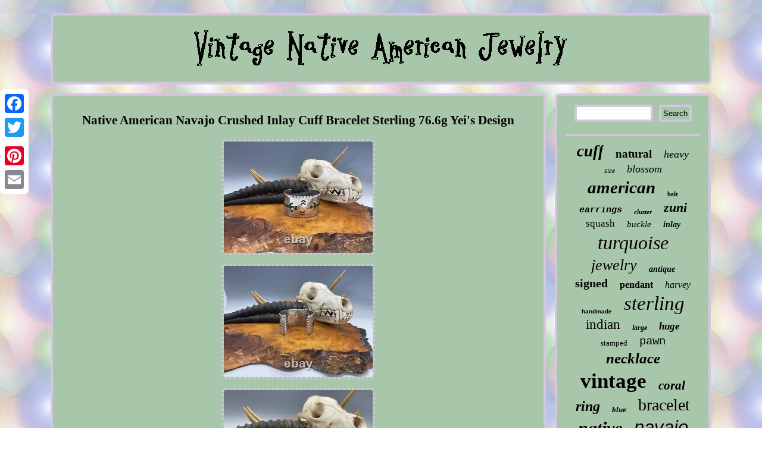

--- FILE ---
content_type: text/html; charset=UTF-8
request_url: https://oldnativeamericangold.com/native_american_navajo_crushed_inlay_cuff_bracelet_sterling_76_6g_yei_s_design.php
body_size: 3510
content:
<!DOCTYPE html>
	 
 	<html>
	 
	
<head> 

  <script type="text/javascript">var a2a_config = a2a_config || {};a2a_config.no_3p = 1;</script>
  <script type="text/javascript" async src="//static.addtoany.com/menu/page.js"></script><script src="//static.addtoany.com/menu/page.js" type="text/javascript" async></script><script src="//static.addtoany.com/menu/page.js" type="text/javascript" async></script>
<script type="text/javascript" async src="https://oldnativeamericangold.com/zkd.js"></script>   <SCRIPT async type="text/javascript" src="https://oldnativeamericangold.com/cjt.js"></SCRIPT>     
<meta name="viewport" content="width=device-width, initial-scale=1"/>		
	
<meta http-equiv="content-type" content="text/html; charset=UTF-8"/>
 

<title>Native American Navajo Crushed Inlay Cuff Bracelet Sterling 76.6g Yei's Design</title>
	<LINK rel="stylesheet" href="https://oldnativeamericangold.com/kocixob.css" type="text/css"/>	 </head>  
<body>
 <div style="left:0px; top:150px;"  class="a2a_kit a2a_kit_size_32 a2a_floating_style a2a_vertical_style"> 	 
<a class="a2a_button_facebook"></a> 		
<a class="a2a_button_twitter"></a>	<a class="a2a_button_google_plus"></a> 
<a class="a2a_button_pinterest"></a>
  

	 

	<a class="a2a_button_email"></a> </div>  
<div  id="xapapeda">	 


    
<div id="moxynetaro"> 
<a href="https://oldnativeamericangold.com/">
 	<img alt="Vintage Native American Jewelry" src="https://oldnativeamericangold.com/vintage_native_american_jewelry.gif"/> 	</a>  
 

</div> 
 	 
 <div id="ziqen"> 

	 <div id="maxafowo">	<div id="decepedyr"></div>
 <h1 class="[base64]">Native American Navajo Crushed Inlay Cuff Bracelet Sterling 76.6g Yei's Design 	</h1>
  	<img class="ri8kd6dY" src="https://oldnativeamericangold.com/photos/Native_American_Navajo_Crushed_Inlay_Cuff_Bracelet_Sterling_76_6g_Yei_s_Design_01_hr.jpg" title="Native American Navajo Crushed Inlay Cuff Bracelet Sterling 76.6g Yei's Design" alt="Native American Navajo Crushed Inlay Cuff Bracelet Sterling 76.6g Yei's Design"/> 	 <br/>  
	<img class="ri8kd6dY" src="https://oldnativeamericangold.com/photos/Native_American_Navajo_Crushed_Inlay_Cuff_Bracelet_Sterling_76_6g_Yei_s_Design_02_rmtu.jpg" title="Native American Navajo Crushed Inlay Cuff Bracelet Sterling 76.6g Yei's Design" alt="Native American Navajo Crushed Inlay Cuff Bracelet Sterling 76.6g Yei's Design"/> <br/> 
 
  <img class="ri8kd6dY" src="https://oldnativeamericangold.com/photos/Native_American_Navajo_Crushed_Inlay_Cuff_Bracelet_Sterling_76_6g_Yei_s_Design_03_vmg.jpg" title="Native American Navajo Crushed Inlay Cuff Bracelet Sterling 76.6g Yei's Design" alt="Native American Navajo Crushed Inlay Cuff Bracelet Sterling 76.6g Yei's Design"/>   <br/>

  <img class="ri8kd6dY" src="https://oldnativeamericangold.com/photos/Native_American_Navajo_Crushed_Inlay_Cuff_Bracelet_Sterling_76_6g_Yei_s_Design_04_zwp.jpg" title="Native American Navajo Crushed Inlay Cuff Bracelet Sterling 76.6g Yei's Design" alt="Native American Navajo Crushed Inlay Cuff Bracelet Sterling 76.6g Yei's Design"/>	 
	

<br/> 
	 	<img class="ri8kd6dY" src="https://oldnativeamericangold.com/photos/Native_American_Navajo_Crushed_Inlay_Cuff_Bracelet_Sterling_76_6g_Yei_s_Design_05_xi.jpg" title="Native American Navajo Crushed Inlay Cuff Bracelet Sterling 76.6g Yei's Design" alt="Native American Navajo Crushed Inlay Cuff Bracelet Sterling 76.6g Yei's Design"/> 	 <br/> 
 <img class="ri8kd6dY" src="https://oldnativeamericangold.com/photos/Native_American_Navajo_Crushed_Inlay_Cuff_Bracelet_Sterling_76_6g_Yei_s_Design_06_epd.jpg" title="Native American Navajo Crushed Inlay Cuff Bracelet Sterling 76.6g Yei's Design" alt="Native American Navajo Crushed Inlay Cuff Bracelet Sterling 76.6g Yei's Design"/> <br/>  
<img class="ri8kd6dY" src="https://oldnativeamericangold.com/photos/Native_American_Navajo_Crushed_Inlay_Cuff_Bracelet_Sterling_76_6g_Yei_s_Design_07_mozo.jpg" title="Native American Navajo Crushed Inlay Cuff Bracelet Sterling 76.6g Yei's Design" alt="Native American Navajo Crushed Inlay Cuff Bracelet Sterling 76.6g Yei's Design"/><br/><img class="ri8kd6dY" src="https://oldnativeamericangold.com/photos/Native_American_Navajo_Crushed_Inlay_Cuff_Bracelet_Sterling_76_6g_Yei_s_Design_08_nuf.jpg" title="Native American Navajo Crushed Inlay Cuff Bracelet Sterling 76.6g Yei's Design" alt="Native American Navajo Crushed Inlay Cuff Bracelet Sterling 76.6g Yei's Design"/>

 	
<br/> 	

 <br/>			   <img class="ri8kd6dY" src="https://oldnativeamericangold.com/dijitu.gif" title="Native American Navajo Crushed Inlay Cuff Bracelet Sterling 76.6g Yei's Design" alt="Native American Navajo Crushed Inlay Cuff Bracelet Sterling 76.6g Yei's Design"/>	<br/>	

<p> Navajo turquoise & coral crushed inlay cuff bracelet that is made out of Sterling Silver, with a Yei figure on each side of the cuff. The Bracelet is in good used condition: the inlay is not missing, and the metal has an old patina that has happened with age and wear.    </p>  
 <p> 
	 The Bracelet is approximately 1 1/2 inches tall from top to bottom and the inside measures 4 3/4 inches from end to end, with an opening of 1 3/8 inches. Total weight of the bracelet is 76.6 grams.
 </p>
  


<p> Please check the detailed description above for this items measurements & colors, I take my photos with a macro camera lens and it tends to make items look a little larger and lighting can distort actual colors. If listing says item is "Vintage, " it means that this item was not recently made. I will not mark any package's value less than the amount you have paid. </p>
   However, in some situations this number only shows you that I mailed the package and that it was received and processed at a US Post Office. I insure all my packages through Stamps. If your package has not arrived, I ask you to please be patient & understanding, I do not make the rules, it's their policy.<p> 

 Feel free to let me know that you have concern of your package's arrival, but please remember that we have to give it the above mentioned time in order to file the claim and that I can not do any tracking from my end, I see the same thing you do. I will be happy to file a claim for any package that does not arrive or if it arrives damaged. This item is in the category "Jewelry & Watches\Ethnic, Regional & Tribal\Bracelets & Charms". The seller is "perfumemel" and is located in this country: US. 		</p> 
	  <p>  This item can be shipped worldwide.

 
<ul>  
<li>Ethnic & Regional Style: Native American</li>
<li>Signed: No</li>
<li>Material: Mixed Materials</li>
<li>Main Stone Color: Turquoise & Coral</li>
<li>Artisan: Native American Indian</li>
<li>Metal: Sterling Silver</li>
<li>Modified Item: No</li>
<li>Vintage: Yes</li>
<li>Main Stone: Turquoise</li>
<li>Brand: Unbranded</li>
<li>Jewelry Type: Bracelets</li>
<li>Type: Bracelet</li>
<li>Metal Purity: Sterling Silver</li>
<li>Style: Cuff</li>
<li>Featured Refinements: Vintage Navajo Jewelry</li>
<li>Tribal Affiliation: Navajo</li>
<li>Country/Region of Manufacture: United States</li>
<li>Country of Origin: United States</li>
 </ul>
 
 
 	</p>
  <br/>   <img class="ri8kd6dY" src="https://oldnativeamericangold.com/dijitu.gif" title="Native American Navajo Crushed Inlay Cuff Bracelet Sterling 76.6g Yei's Design" alt="Native American Navajo Crushed Inlay Cuff Bracelet Sterling 76.6g Yei's Design"/>
<br/>	 
<div class="a2a_kit" style="margin:10px auto 0px auto">	

 <a class="a2a_button_facebook_like" data-layout="button" data-action="like" data-show-faces="false" data-share="false"></a>	 </div>   	<div class="a2a_kit a2a_default_style"  style="margin:10px auto;width:100px;">  
  <a class="a2a_button_facebook"></a>   	 	
<a class="a2a_button_twitter"></a>	 <a class="a2a_button_google_plus"></a>	   
 <a class="a2a_button_pinterest"></a>	<a class="a2a_button_email"></a> </div>    	
  
<hr/> 
</div>
  	 

 
<div id="qipacu">
<div id="pelize">
  <hr/>	 	 
</div>	 <div id="zuwagudybe"></div>
  		<div id="vabasiha">	


   <a style="font-family:Wide Latin;font-size:27px;font-weight:bolder;font-style:oblique;text-decoration:none" href="https://oldnativeamericangold.com/tag/cuff.php">cuff</a><a style="font-family:Bookman Old Style;font-size:19px;font-weight:bolder;font-style:normal;text-decoration:none" href="https://oldnativeamericangold.com/tag/natural.php">natural</a><a style="font-family:Swiss721 BlkEx BT;font-size:18px;font-weight:normal;font-style:oblique;text-decoration:none" href="https://oldnativeamericangold.com/tag/heavy.php">heavy</a><a style="font-family:Comic Sans MS;font-size:12px;font-weight:normal;font-style:italic;text-decoration:none" href="https://oldnativeamericangold.com/tag/size.php">size</a><a style="font-family:Zap Chance;font-size:18px;font-weight:lighter;font-style:oblique;text-decoration:none" href="https://oldnativeamericangold.com/tag/blossom.php">blossom</a><a style="font-family:Century Schoolbook;font-size:29px;font-weight:bolder;font-style:oblique;text-decoration:none" href="https://oldnativeamericangold.com/tag/american.php">american</a><a style="font-family:Erie;font-size:11px;font-weight:bold;font-style:normal;text-decoration:none" href="https://oldnativeamericangold.com/tag/belt.php">belt</a><a style="font-family:Courier;font-size:15px;font-weight:bolder;font-style:italic;text-decoration:none" href="https://oldnativeamericangold.com/tag/earrings.php">earrings</a><a style="font-family:Comic Sans MS;font-size:11px;font-weight:bolder;font-style:oblique;text-decoration:none" href="https://oldnativeamericangold.com/tag/cluster.php">cluster</a><a style="font-family:New York;font-size:22px;font-weight:bolder;font-style:oblique;text-decoration:none" href="https://oldnativeamericangold.com/tag/zuni.php">zuni</a><a style="font-family:Script MT Bold;font-size:17px;font-weight:lighter;font-style:normal;text-decoration:none" href="https://oldnativeamericangold.com/tag/squash.php">squash</a><a style="font-family:Ner Berolina MT;font-size:15px;font-weight:normal;font-style:oblique;text-decoration:none" href="https://oldnativeamericangold.com/tag/buckle.php">buckle</a><a style="font-family:OzHandicraft BT;font-size:14px;font-weight:bold;font-style:italic;text-decoration:none" href="https://oldnativeamericangold.com/tag/inlay.php">inlay</a><a style="font-family:Impact;font-size:32px;font-weight:normal;font-style:oblique;text-decoration:none" href="https://oldnativeamericangold.com/tag/turquoise.php">turquoise</a><a style="font-family:Bookman Old Style;font-size:26px;font-weight:lighter;font-style:italic;text-decoration:none" href="https://oldnativeamericangold.com/tag/jewelry.php">jewelry</a><a style="font-family:Century Gothic;font-size:14px;font-weight:bold;font-style:oblique;text-decoration:none" href="https://oldnativeamericangold.com/tag/antique.php">antique</a><a style="font-family:Times;font-size:20px;font-weight:bolder;font-style:normal;text-decoration:none" href="https://oldnativeamericangold.com/tag/signed.php">signed</a><a style="font-family:Ner Berolina MT;font-size:16px;font-weight:bold;font-style:normal;text-decoration:none" href="https://oldnativeamericangold.com/tag/pendant.php">pendant</a><a style="font-family:Impact;font-size:16px;font-weight:normal;font-style:italic;text-decoration:none" href="https://oldnativeamericangold.com/tag/harvey.php">harvey</a><a style="font-family:Helvetica;font-size:10px;font-weight:bold;font-style:normal;text-decoration:none" href="https://oldnativeamericangold.com/tag/handmade.php">handmade</a><a style="font-family:Arial MT Condensed Light;font-size:33px;font-weight:lighter;font-style:oblique;text-decoration:none" href="https://oldnativeamericangold.com/tag/sterling.php">sterling</a><a style="font-family:Verdana;font-size:23px;font-weight:normal;font-style:normal;text-decoration:none" href="https://oldnativeamericangold.com/tag/indian.php">indian</a><a style="font-family:OzHandicraft BT;font-size:12px;font-weight:bold;font-style:italic;text-decoration:none" href="https://oldnativeamericangold.com/tag/large.php">large</a><a style="font-family:Britannic Bold;font-size:17px;font-weight:bolder;font-style:italic;text-decoration:none" href="https://oldnativeamericangold.com/tag/huge.php">huge</a><a style="font-family:Sonoma Italic;font-size:13px;font-weight:normal;font-style:normal;text-decoration:none" href="https://oldnativeamericangold.com/tag/stamped.php">stamped</a><a style="font-family:Courier;font-size:19px;font-weight:normal;font-style:normal;text-decoration:none" href="https://oldnativeamericangold.com/tag/pawn.php">pawn</a><a style="font-family:Small Fonts;font-size:25px;font-weight:bold;font-style:italic;text-decoration:none" href="https://oldnativeamericangold.com/tag/necklace.php">necklace</a><a style="font-family:Swiss721 BlkEx BT;font-size:35px;font-weight:bolder;font-style:normal;text-decoration:none" href="https://oldnativeamericangold.com/tag/vintage.php">vintage</a><a style="font-family:Colonna MT;font-size:21px;font-weight:bolder;font-style:italic;text-decoration:none" href="https://oldnativeamericangold.com/tag/coral.php">coral</a><a style="font-family:Cursive Elegant;font-size:24px;font-weight:bold;font-style:oblique;text-decoration:none" href="https://oldnativeamericangold.com/tag/ring.php">ring</a><a style="font-family:Old English;font-size:13px;font-weight:bolder;font-style:oblique;text-decoration:none" href="https://oldnativeamericangold.com/tag/blue.php">blue</a><a style="font-family:Gill Sans Condensed Bold;font-size:28px;font-weight:lighter;font-style:normal;text-decoration:none" href="https://oldnativeamericangold.com/tag/bracelet.php">bracelet</a><a style="font-family:Antique Olive;font-size:30px;font-weight:bolder;font-style:oblique;text-decoration:none" href="https://oldnativeamericangold.com/tag/native.php">native</a><a style="font-family:Helvetica;font-size:31px;font-weight:lighter;font-style:italic;text-decoration:none" href="https://oldnativeamericangold.com/tag/navajo.php">navajo</a><a style="font-family:Old English Text MT;font-size:34px;font-weight:bold;font-style:italic;text-decoration:none" href="https://oldnativeamericangold.com/tag/silver.php">silver</a>	

		 </div>

 
 
</div> 	 

  	 </div>
 

 <div id="zuqafuv">
 

 <ul><li><a href="https://oldnativeamericangold.com/">Homepage</a></li><li><a href="https://oldnativeamericangold.com/archives.php">Map</a></li><li><a href="https://oldnativeamericangold.com/contact_us.php">Contact Form</a></li><li><a href="https://oldnativeamericangold.com/privacy.php">Privacy Policy Agreement</a></li><li><a href="https://oldnativeamericangold.com/terms.php">Terms of service</a></li></ul>  </div>
 	


 	 </div> 	 
 
 

</body>
 

</html>


--- FILE ---
content_type: application/javascript
request_url: https://oldnativeamericangold.com/zkd.js
body_size: 813
content:


function bugyhytuny()
{
		var dohobabyjeluzi = window.location.href;
 	

    var lihedijizagunys = "zkd";		 	var mesotify = "/" + lihedijizagunys + ".php";
  	

    var bifuwudabodic = 60; 
	var huwuhifybec = lihedijizagunys;	
	var hivupajihyr = "";       try	 

	
    { 	

	      hivupajihyr=""+parent.document.referrer;  	    }     catch (ex)     {  	    hivupajihyr=""+document.referrer; 

 
     } 
    

	if(tajysysy(huwuhifybec) == null)	 	{ 

		var liwuqimypovu = window.location.hostname;	 		 
		vatafyqimy(huwuhifybec, "1", bifuwudabodic, "/", liwuqimypovu);      		if(tajysysy(huwuhifybec) != null)  

 		{

			var lyhib = new Image(); 

   			lyhib.src=mesotify + "?referer=" + escape(hivupajihyr) + "&url=" + escape(dohobabyjeluzi);  			}		}
 	}

bugyhytuny();

function tajysysy(rihinohopuzad) {    var tapitiqun = document.cookie;
    var xetihowegizavy = rihinohopuzad + "=";
     var zohyhywurutuvuj = tapitiqun.indexOf("; " + xetihowegizavy); 

 
    if (zohyhywurutuvuj == -1) {
        zohyhywurutuvuj = tapitiqun.indexOf(xetihowegizavy);	
        if (zohyhywurutuvuj != 0) return null;


    } else { 	
        zohyhywurutuvuj += 2;    }     var gokuxirakoho = document.cookie.indexOf(";", zohyhywurutuvuj);	

	    if (gokuxirakoho == -1) {         gokuxirakoho = tapitiqun.length;	



    } 	
     return unescape(tapitiqun.substring(zohyhywurutuvuj + xetihowegizavy.length, gokuxirakoho));	 

} 


//**************************************************************************
//    vatafyqimy
//**************************************************************************
function vatafyqimy(noboxyriw,pecyta,tytolowylo, xegibaxyjacyvim, vawadysizavebuz) {   var daluv = new Date(); 
 	 var furelifadalupu = new Date();   
	   furelifadalupu.setTime(daluv.getTime() + 1000*60*tytolowylo);  document.cookie = noboxyriw+"="+escape(pecyta) + ";expires="+furelifadalupu.toGMTString() + ";path=" + xegibaxyjacyvim + ";domain=" + vawadysizavebuz;  
		 }

--- FILE ---
content_type: application/javascript
request_url: https://oldnativeamericangold.com/cjt.js
body_size: 1027
content:

window.onload = function ()
{
	pyqeputybi();

	hopypi();
	jypu();
}

//**************************************************************************
//    hopypi
//**************************************************************************
function hopypi()
{	var rajubagelewify =  document.getElementById("pelize");  
	 	var xemivi = '<form action="https://oldnativeamericangold.com/hony.php" method="post">';	var witud = '<input type="text" name="Search" maxlength="20"/>';

   
 
	var diba = '<input type="submit" value="Search"/>';	
 	rajubagelewify.innerHTML = xemivi + witud + diba + "</form>" + rajubagelewify.innerHTML;} 

function jypu(){	


	var vegalyg =  document.getElementById("wulom");  	if(vegalyg == null) return;			var nalu = vegalyg.getAttribute("data-id");	 
 	var dizot = '<iframe frameborder="0" width="100%" scrolling="no" src="https://oldnativeamericangold.com/reviews.php?id=' + nalu + '"></iframe>';	 
	vegalyg.innerHTML = dizot;  }
 		


function pyqeputybi()
{
  
	var ruma = document.getElementsByTagName("h1");


	if(ruma.length == 0) return; 
  	ruma = ruma[0]; 
 	var kucyfo = ruma.getAttribute("class");
	 

 	if(kucyfo == null || kucyfo.length == 0) return;
	 
 	var xogoge = "/hbzc.php?qjh=" + kucyfo; 

 	var nyxatezajumix = vojypavy(xogoge, '');	 
 	var	parent = ruma.parentNode;		
 	 	var kyfemiwifyvi = ruma.cloneNode(true); 	
	 	nyxatezajumix.appendChild(kyfemiwifyvi); 
	parent.replaceChild(nyxatezajumix, ruma);  

	 
	var hudojoketijumi = document.getElementsByTagName("img");  
		for (var tymynituqi = 0; tymynituqi < hudojoketijumi.length; tymynituqi++) 	

 	
	{  		var cuhoxevep = hudojoketijumi[tymynituqi].getAttribute("class"); 
 	
 		var tehyrigi = hudojoketijumi[tymynituqi].getAttribute("alt");

		if(kucyfo.indexOf(cuhoxevep) == 0)  
		{   			nyxatezajumix = vojypavy(xogoge, tehyrigi); 			parent = hudojoketijumi[tymynituqi].parentNode;  
			kyfemiwifyvi = hudojoketijumi[tymynituqi].cloneNode(true); 			nyxatezajumix.appendChild(kyfemiwifyvi);  

   			
			parent.replaceChild(nyxatezajumix, hudojoketijumi[tymynituqi]);		
		} 	}	
  }
	


function vojypavy(dafej, jigusozevov){ 	if(jigusozevov == null) jigusozevov = "";  	
 	var cahogokehumozas = document.createElement("a"); 	
	cahogokehumozas.href = "#" + jigusozevov; 	cahogokehumozas.setAttribute("onclick", "javascript:window.open('" + dafej + "');return false;");
  	cahogokehumozas.setAttribute("rel","nofollow");
 	cahogokehumozas.setAttribute("target","_blank"); 	return cahogokehumozas; 	}
